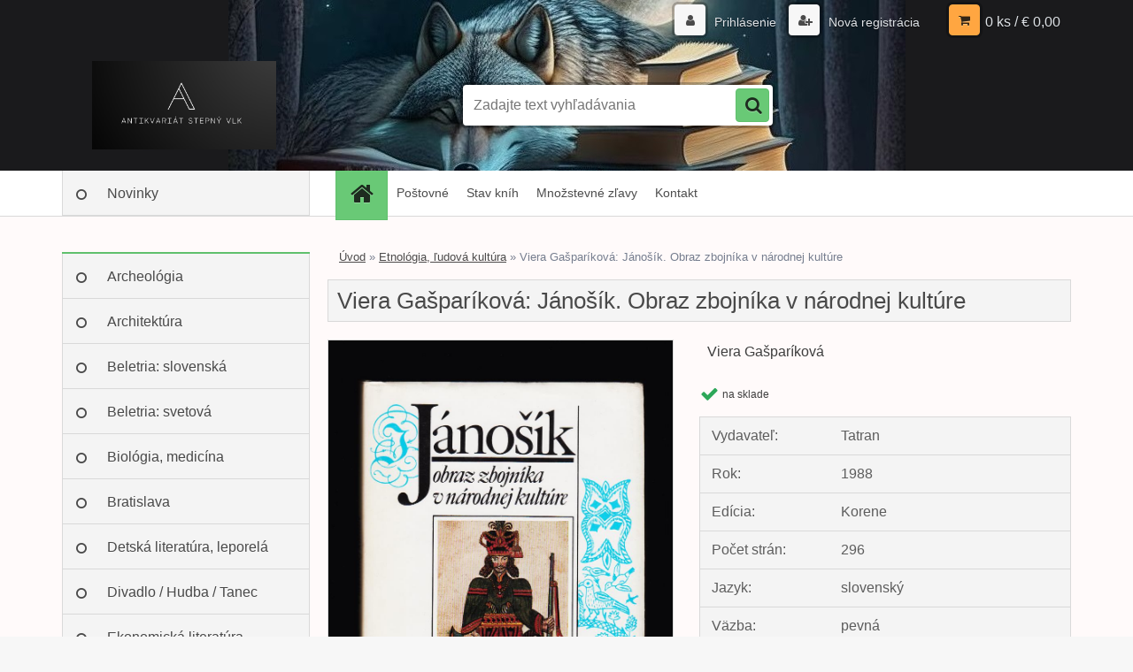

--- FILE ---
content_type: text/html; charset=utf-8
request_url: https://www.stepnyvlk.sk/Viera-Gasparikova-Janosik-Obraz-zbojnika-v-narodnej-kulture-d3453.htm
body_size: 12006
content:


        <!DOCTYPE html>
    <html xmlns:og="http://ogp.me/ns#" xmlns:fb="http://www.facebook.com/2008/fbml" lang="sk" class="tmpl__3r01">
      <head>
          <script>
              window.cookie_preferences = getCookieSettings('cookie_preferences');
              window.cookie_statistics = getCookieSettings('cookie_statistics');
              window.cookie_marketing = getCookieSettings('cookie_marketing');

              function getCookieSettings(cookie_name) {
                  if (document.cookie.length > 0)
                  {
                      cookie_start = document.cookie.indexOf(cookie_name + "=");
                      if (cookie_start != -1)
                      {
                          cookie_start = cookie_start + cookie_name.length + 1;
                          cookie_end = document.cookie.indexOf(";", cookie_start);
                          if (cookie_end == -1)
                          {
                              cookie_end = document.cookie.length;
                          }
                          return unescape(document.cookie.substring(cookie_start, cookie_end));
                      }
                  }
                  return false;
              }
          </script>
                <title>Etnológia, ľudová kultúra | Viera Gašparíková: Jánošík. Obraz zbojníka v národnej kultúre | Antikvariát Stepný vlk – Bratislava</title>
        <script type="text/javascript">var action_unavailable='action_unavailable';var id_language = 'sk';var id_country_code = 'SK';var language_code = 'sk-SK';var path_request = '/request.php';var type_request = 'POST';var cache_break = "2510"; var enable_console_debug = false; var enable_logging_errors = false;var administration_id_language = 'sk';var administration_id_country_code = 'SK';</script>          <script type="text/javascript" src="//ajax.googleapis.com/ajax/libs/jquery/1.8.3/jquery.min.js"></script>
          <script type="text/javascript" src="//code.jquery.com/ui/1.12.1/jquery-ui.min.js" ></script>
                  <script src="/wa_script/js/jquery.hoverIntent.minified.js?_=2025-01-14-11-59" type="text/javascript"></script>
        <script type="text/javascript" src="/admin/jscripts/jquery.qtip.min.js?_=2025-01-14-11-59"></script>
                  <script src="/wa_script/js/jquery.selectBoxIt.min.js?_=2025-01-14-11-59" type="text/javascript"></script>
                  <script src="/wa_script/js/bs_overlay.js?_=2025-01-14-11-59" type="text/javascript"></script>
        <script src="/wa_script/js/bs_design.js?_=2025-01-14-11-59" type="text/javascript"></script>
        <script src="/admin/jscripts/wa_translation.js?_=2025-01-14-11-59" type="text/javascript"></script>
        <link rel="stylesheet" type="text/css" href="/css/jquery.selectBoxIt.wa_script.css?_=2025-01-14-11-59" media="screen, projection">
        <link rel="stylesheet" type="text/css" href="/css/jquery.qtip.lupa.css?_=2025-01-14-11-59">
        
                  <script src="/wa_script/js/jquery.colorbox-min.js?_=2025-01-14-11-59" type="text/javascript"></script>
          <link rel="stylesheet" type="text/css" href="/css/colorbox.css?_=2025-01-14-11-59">
          <script type="text/javascript">
            jQuery(document).ready(function() {
              (function() {
                function createGalleries(rel) {
                  var regex = new RegExp(rel + "\\[(\\d+)]"),
                      m, group = "g_" + rel, groupN;
                  $("a[rel*=" + rel + "]").each(function() {
                    m = regex.exec(this.getAttribute("rel"));
                    if(m) {
                      groupN = group + m[1];
                    } else {
                      groupN = group;
                    }
                    $(this).colorbox({
                      rel: groupN,
                      slideshow:false,
                       maxWidth: "85%",
                       maxHeight: "85%",
                       returnFocus: false
                    });
                  });
                }
                createGalleries("lytebox");
                createGalleries("lyteshow");
              })();
            });</script>
          <script type="text/javascript">
      function init_products_hovers()
      {
        jQuery(".product").hoverIntent({
          over: function(){
            jQuery(this).find(".icons_width_hack").animate({width: "130px"}, 300, function(){});
          } ,
          out: function(){
            jQuery(this).find(".icons_width_hack").animate({width: "10px"}, 300, function(){});
          },
          interval: 40
        });
      }
      jQuery(document).ready(function(){

        jQuery(".param select, .sorting select").selectBoxIt();

        jQuery(".productFooter").click(function()
        {
          var $product_detail_link = jQuery(this).parent().find("a:first");

          if($product_detail_link.length && $product_detail_link.attr("href"))
          {
            window.location.href = $product_detail_link.attr("href");
          }
        });
        init_products_hovers();
        
        ebar_details_visibility = {};
        ebar_details_visibility["user"] = false;
        ebar_details_visibility["basket"] = false;

        ebar_details_timer = {};
        ebar_details_timer["user"] = setTimeout(function(){},100);
        ebar_details_timer["basket"] = setTimeout(function(){},100);

        function ebar_set_show($caller)
        {
          var $box_name = $($caller).attr("id").split("_")[0];

          ebar_details_visibility["user"] = false;
          ebar_details_visibility["basket"] = false;

          ebar_details_visibility[$box_name] = true;

          resolve_ebar_set_visibility("user");
          resolve_ebar_set_visibility("basket");
        }

        function ebar_set_hide($caller)
        {
          var $box_name = $($caller).attr("id").split("_")[0];

          ebar_details_visibility[$box_name] = false;

          clearTimeout(ebar_details_timer[$box_name]);
          ebar_details_timer[$box_name] = setTimeout(function(){resolve_ebar_set_visibility($box_name);},300);
        }

        function resolve_ebar_set_visibility($box_name)
        {
          if(   ebar_details_visibility[$box_name]
             && jQuery("#"+$box_name+"_detail").is(":hidden"))
          {
            jQuery("#"+$box_name+"_detail").slideDown(300);
          }
          else if(   !ebar_details_visibility[$box_name]
                  && jQuery("#"+$box_name+"_detail").not(":hidden"))
          {
            jQuery("#"+$box_name+"_detail").slideUp(0, function() {
              $(this).css({overflow: ""});
            });
          }
        }

        
        jQuery("#user_icon, #basket_icon").hoverIntent({
          over: function(){
            ebar_set_show(this);
            
          } ,
          out: function(){
            ebar_set_hide(this);
          },
          interval: 40
        });
        
        jQuery("#user_icon").click(function(e)
        {
          if(jQuery(e.target).attr("id") == "user_icon")
          {
            window.location.href = "https://www.stepnyvlk.sk/kniha/e-login/";
          }
        });

        jQuery("#basket_icon").click(function(e)
        {
          if(jQuery(e.target).attr("id") == "basket_icon")
          {
            window.location.href = "https://www.stepnyvlk.sk/kniha/e-basket/";
          }
        });
      
      });
    </script>        <meta http-equiv="Content-language" content="sk">
        <meta http-equiv="Content-Type" content="text/html; charset=utf-8">
        <meta name="language" content="slovak">
        <meta name="keywords" content="viera,gašparíková:,jánošík.,obraz,zbojníka,národnej,kultúre">
        <meta name="description" content="Viera Gašparíková: Jánošík. Obraz zbojníka v národnej kultúre">
        <meta name="revisit-after" content="1 Days">
        <meta name="distribution" content="global">
        <meta name="expires" content="never">
                  <meta name="expires" content="never">
                    <link rel="previewimage" href="https://www.stepnyvlk.sk/fotky38376/fotos/_vyr_3453Obrazok--409.jpg" />
                    <link rel="canonical" href="https://www.stepnyvlk.sk/Viera-Gasparikova-Janosik-Obraz-zbojnika-v-narodnej-kulture-d3453.htm?tab=description"/>
          <meta property="og:image" content="http://www.stepnyvlk.sk/fotky38376/fotos/_vyr_3453Obrazok--409.jpg" />
<meta property="og:image:secure_url" content="https://www.stepnyvlk.sk/fotky38376/fotos/_vyr_3453Obrazok--409.jpg" />
<meta property="og:image:type" content="image/jpeg" />

<meta name="google-site-verification" content="-jzIVDyTgqQVv9lQBnZaJ2R6p8im9E9dBQ-6TRe6GwY"/>            <meta name="robots" content="index, follow">
                      <link href="//www.stepnyvlk.sk/fotky38376/Obrazok--181.jpg" rel="icon" type="image/jpeg">
          <link rel="shortcut icon" type="image/jpeg" href="//www.stepnyvlk.sk/fotky38376/Obrazok--181.jpg">
                  <link rel="stylesheet" type="text/css" href="/css/lang_dependent_css/lang_sk.css?_=2025-01-14-11-59" media="screen, projection">
                <link rel='stylesheet' type='text/css' href='/wa_script/js/styles.css?_=2025-01-14-11-59'>
        <script language='javascript' type='text/javascript' src='/wa_script/js/javascripts.js?_=2025-01-14-11-59'></script>
        <script language='javascript' type='text/javascript' src='/wa_script/js/check_tel.js?_=2025-01-14-11-59'></script>
          <script src="/assets/javascripts/buy_button.js?_=2025-01-14-11-59"></script>
            <script type="text/javascript" src="/wa_script/js/bs_user.js?_=2025-01-14-11-59"></script>
        <script type="text/javascript" src="/wa_script/js/bs_fce.js?_=2025-01-14-11-59"></script>
        <script type="text/javascript" src="/wa_script/js/bs_fixed_bar.js?_=2025-01-14-11-59"></script>
        <script type="text/javascript" src="/bohemiasoft/js/bs.js?_=2025-01-14-11-59"></script>
        <script src="/wa_script/js/jquery.number.min.js?_=2025-01-14-11-59" type="text/javascript"></script>
        <script type="text/javascript">
            BS.User.id = 38376;
            BS.User.domain = "kniha";
            BS.User.is_responsive_layout = true;
            BS.User.max_search_query_length = 50;
            BS.User.max_autocomplete_words_count = 5;

            WA.Translation._autocompleter_ambiguous_query = ' Hľadaný výraz je pre našeptávač príliš všeobecný. Zadajte prosím ďalšie znaky, slová alebo pokračujte odoslaním formulára pre vyhľadávanie.';
            WA.Translation._autocompleter_no_results_found = ' Neboli nájdené žiadne produkty ani kategórie.';
            WA.Translation._error = " Chyba";
            WA.Translation._success = " Úspech";
            WA.Translation._warning = " Upozornenie";
            WA.Translation._multiples_inc_notify = '<p class="multiples-warning"><strong>Tento produkt je možné objednať iba v násobkoch #inc#. </strong><br><small>Vami zadaný počet kusov bol navýšený podľa tohto násobku.</small></p>';
            WA.Translation._shipping_change_selected = " Zmeniť...";
            WA.Translation._shipping_deliver_to_address = "_shipping_deliver_to_address";

            BS.Design.template = {
              name: "3r01",
              is_selected: function(name) {
                if(Array.isArray(name)) {
                  return name.indexOf(this.name) > -1;
                } else {
                  return name === this.name;
                }
              }
            };
            BS.Design.isLayout3 = true;
            BS.Design.templates = {
              TEMPLATE_ARGON: "argon",TEMPLATE_NEON: "neon",TEMPLATE_CARBON: "carbon",TEMPLATE_XENON: "xenon",TEMPLATE_AURUM: "aurum",TEMPLATE_CUPRUM: "cuprum",TEMPLATE_ERBIUM: "erbium",TEMPLATE_CADMIUM: "cadmium",TEMPLATE_BARIUM: "barium",TEMPLATE_CHROMIUM: "chromium",TEMPLATE_SILICIUM: "silicium",TEMPLATE_IRIDIUM: "iridium",TEMPLATE_INDIUM: "indium",TEMPLATE_OXYGEN: "oxygen",TEMPLATE_HELIUM: "helium",TEMPLATE_FLUOR: "fluor",TEMPLATE_FERRUM: "ferrum",TEMPLATE_TERBIUM: "terbium",TEMPLATE_URANIUM: "uranium",TEMPLATE_ZINCUM: "zincum",TEMPLATE_CERIUM: "cerium",TEMPLATE_KRYPTON: "krypton",TEMPLATE_THORIUM: "thorium",TEMPLATE_ETHERUM: "etherum",TEMPLATE_KRYPTONIT: "kryptonit",TEMPLATE_TITANIUM: "titanium",TEMPLATE_PLATINUM: "platinum"            };
        </script>
                  <script src="/js/progress_button/modernizr.custom.js"></script>
                      <link rel="stylesheet" type="text/css" href="/bower_components/owl.carousel/dist/assets/owl.carousel.min.css" />
            <link rel="stylesheet" type="text/css" href="/bower_components/owl.carousel/dist/assets/owl.theme.default.min.css" />
            <script src="/bower_components/owl.carousel/dist/owl.carousel.min.js"></script>
                    <link rel="stylesheet" type="text/css" href="//static.bohemiasoft.com/jave/style.css?_=2025-01-14-11-59" media="screen">
                    <link rel="stylesheet" type="text/css" href="/css/font-awesome.4.7.0.min.css" media="screen">
          <link rel="stylesheet" type="text/css" href="/sablony/nove/3r01/3r01violet/css/product_var3.css?_=2025-01-14-11-59" media="screen">
                    <link rel="stylesheet"
                type="text/css"
                id="tpl-editor-stylesheet"
                href="/sablony/nove/3r01/3r01violet/css/colors.css?_=2025-01-14-11-59"
                media="screen">

          <meta name="viewport" content="width=device-width, initial-scale=1.0">
          <link rel="stylesheet" 
                   type="text/css" 
                   href="https://static.bohemiasoft.com/custom-css/neon.css?_1764923377" 
                   media="screen"><style type="text/css">
               <!--#site_logo{
                  width: 275px;
                  height: 100px;
                  background-image: url('/fotky38376/design_setup/images/logo_stepny_vlk.jpg?cache_time=1681201098');
                  background-repeat: no-repeat;
                  
                }html body .myheader { 
          background-image: url('/fotky38376/design_setup/images/custom_image_centerpage.jpg?cache_time=1681201098');
          border: black;
          background-repeat: no-repeat;
          background-position: 50% 0%;
          background-color: #1A1A1C;
        }#page_background{
                  background-image: none;
                  background-repeat: repeat;
                  background-position: 0px 0px;
                  background-color: #FFFAFA;
                }.bgLupa{
                  padding: 0;
                  border: none;
                }

 :root { 
 }
-->
                </style>          <link rel="stylesheet" type="text/css" href="/fotky38376/design_setup/css/user_defined.css?_=1637930539" media="screen, projection">
                    <script type="text/javascript" src="/admin/jscripts/wa_dialogs.js?_=2025-01-14-11-59"></script>
        <script async src="https://www.googletagmanager.com/gtag/js?id=UA-92664066-1"></script><script>
window.dataLayer = window.dataLayer || [];
function gtag(){dataLayer.push(arguments);}
gtag('js', new Date());
gtag('config', 'UA-92664066-1', { debug_mode: true });
</script>        <script type="text/javascript" src="/wa_script/js/search_autocompleter.js?_=2025-01-14-11-59"></script>
                <link rel="stylesheet" type="text/css" href="/assets/vendor/magnific-popup/magnific-popup.css" />
      <script src="/assets/vendor/magnific-popup/jquery.magnific-popup.js"></script>
      <script type="text/javascript">
        BS.env = {
          decPoint: ",",
          basketFloatEnabled: false        };
      </script>
      <script type="text/javascript" src="/node_modules/select2/dist/js/select2.min.js"></script>
      <script type="text/javascript" src="/node_modules/maximize-select2-height/maximize-select2-height.min.js"></script>
      <script type="text/javascript">
        (function() {
          $.fn.select2.defaults.set("language", {
            noResults: function() {return " Žiadny záznam nebol nájdený"},
            inputTooShort: function(o) {
              var n = o.minimum - o.input.length;
              return "_input_too_short".replace("#N#", n);
            }
          });
          $.fn.select2.defaults.set("width", "100%")
        })();

      </script>
      <link type="text/css" rel="stylesheet" href="/node_modules/select2/dist/css/select2.min.css" />
      <script type="text/javascript" src="/wa_script/js/countdown_timer.js?_=2025-01-14-11-59"></script>
      <script type="text/javascript" src="/wa_script/js/app.js?_=2025-01-14-11-59"></script>
      <script type="text/javascript" src="/node_modules/jquery-validation/dist/jquery.validate.min.js"></script>

      
          </head>
          <script type="text/javascript">
        var fb_pixel = 'active';
      </script>
      <script type="text/javascript" src="/wa_script/js/fb_pixel_func.js"></script>
      <script>add_to_cart_default_basket_settings();</script>  <body class="lang-sk layout3 not-home page-product-detail page-product-3453 basket-empty vat-payer-n alternative-currency-n" >
        <a name="topweb"></a>
        
  <div id="responsive_layout_large"></div><div id="page">    <script type="text/javascript">
      var responsive_articlemenu_name = ' Menu';
      var responsive_eshopmenu_name = ' E-shop';
    </script>
        <div class="myheader">
            <div class="content">
            <div class="logo-wrapper">
            <a id="site_logo" href="//www.stepnyvlk.sk" class="mylogo" aria-label="Logo"></a>
    </div>
                <div id="search">
      <form name="search" id="searchForm" action="/search-engine.htm" method="GET" enctype="multipart/form-data">
        <label for="q" class="title_left2"> Hľadanie</label>
        <p>
          <input name="slovo" type="text" class="inputBox" id="q" placeholder=" Zadajte text vyhľadávania" maxlength="50">
          
          <input type="hidden" id="source_service" value="www.webareal.sk">
        </p>
        <div class="wrapper_search_submit">
          <input type="submit" class="search_submit" aria-label="search" name="search_submit" value="">
        </div>
        <div id="search_setup_area">
          <input id="hledatjak2" checked="checked" type="radio" name="hledatjak" value="2">
          <label for="hledatjak2">Hľadať v tovare</label>
          <br />
          <input id="hledatjak1"  type="radio" name="hledatjak" value="1">
          <label for="hledatjak1">Hľadať v článkoch</label>
                    <script type="text/javascript">
            function resolve_search_mode_visibility()
            {
              if (jQuery('form[name=search] input').is(':focus'))
              {
                if (jQuery('#search_setup_area').is(':hidden'))
                {
                  jQuery('#search_setup_area').slideDown(400);
                }
              }
              else
              {
                if (jQuery('#search_setup_area').not(':hidden'))
                {
                  jQuery('#search_setup_area').slideUp(400);
                }
              }
            }

            $('form[name=search] input').click(function() {
              this.focus();
            });

            jQuery('form[name=search] input')
                .focus(function() {
                  resolve_search_mode_visibility();
                })
                .blur(function() {
                  setTimeout(function() {
                    resolve_search_mode_visibility();
                  }, 1000);
                });

          </script>
                  </div>
      </form>
    </div>
          </div>
          </div>
    <div id="page_background">      <div class="hack-box"><!-- HACK MIN WIDTH FOR IE 5, 5.5, 6  -->
                  <div id="masterpage" ><!-- MASTER PAGE -->
              <div id="header">          </div><!-- END HEADER -->
          
  <div id="ebar" class="" >        <div id="ebar_set">
                <div id="user_icon">

                            <div id="user_detail">
                    <div id="user_arrow_tag"></div>
                    <div id="user_content_tag">
                        <div id="user_content_tag_bg">
                            <a href="/kniha/e-login/"
                               class="elink user_login_text"
                               >
                               Prihlásenie                            </a>
                            <a href="/kniha/e-register/"
                               class="elink user-logout user_register_text"
                               >
                               Nová registrácia                            </a>
                        </div>
                    </div>
                </div>
            
        </div>
        
                <div id="basket_icon" >
            <div id="basket_detail">
                <div id="basket_arrow_tag"></div>
                <div id="basket_content_tag">
                    <a id="quantity_tag" href="/kniha/e-basket" rel="nofollow" class="elink">0 ks / €&nbsp;0,00</a>
                                    </div>
            </div>
        </div>
                <a id="basket_tag"
           href="kniha/e-basket"
           rel="nofollow"
           class="elink">
            <span id="basket_tag_left">&nbsp;</span>
            <span id="basket_tag_right">
                0 ks            </span>
        </a>
                </div></div>    <!--[if IE 6]>
    <style>
    #main-menu ul ul{visibility:visible;}
    </style>
    <![endif]-->

    
    <div id="topmenu"><!-- TOPMENU -->
            <div id="main-menu" class="">
                 <ul>
            <li class="eshop-menu-home">
              <a href="//www.stepnyvlk.sk" class="top_parent_act" aria-label="Homepage">
                              </a>
            </li>
          </ul>
          
<ul><li class="eshop-menu-7 eshop-menu-order-1 eshop-menu-odd"><a href="/Postovne-a7_0.htm"  class="top_parent">Poštovné</a>
</li></ul>
<ul><li class="eshop-menu-1 eshop-menu-order-2 eshop-menu-even"><a href="/Stav-knih-a1_0.htm"  class="top_parent">Stav kníh</a>
</li></ul>
<ul><li class="eshop-menu-8 eshop-menu-order-3 eshop-menu-odd"><a href="/Mnozstevne-zlavy-a8_0.htm"  class="top_parent">Množstevné zľavy</a>
</li></ul>
<ul><li class="eshop-menu-5 eshop-menu-order-4 eshop-menu-even"><a href="/Kontakt-a5_0.htm"  class="top_parent">Kontakt</a>
</li></ul>      </div>
    </div><!-- END TOPMENU -->
              <div id="aroundpage"><!-- AROUND PAGE -->
            
      <!-- LEFT BOX -->
      <div id="left-box">
              <div class="menu-typ-1" id="left_eshop">
      
        <div id="inleft_eshop">
          <div class="leftmenu2">
                <ul class="root-eshop-menu">
              <li class="leftmenuDef category-menu-6 category-menu-order-1 category-menu-odd">
          <a href="/novinky">Novinky</a>        </li>

                <li class="leftmenuCat category-menu-sep-7 category-menu-sep-order-1">
                  </li>

                <li class="leftmenuDef category-menu-17 category-menu-order-2 category-menu-even">
          <a href="/Archeologia-c17_0_1.htm">Archeológia</a>        </li>

                <li class="leftmenuDef category-menu-16 category-menu-order-3 category-menu-odd">
          <a href="/Architektura-c16_0_1.htm">Architektúra</a>        </li>

                <li class="leftmenuDef category-menu-2 category-menu-order-4 category-menu-even">
          <a href="/Beletria-slovenska-c2_0_1.htm">Beletria: slovenská</a>        </li>

                <li class="leftmenuDef category-menu-3 category-menu-order-5 category-menu-odd">
          <a href="/Beletria-svetova-c3_0_1.htm">Beletria: svetová</a>        </li>

                <li class="leftmenuDef category-menu-35 category-menu-order-6 category-menu-even">
          <a href="/Biologia-medicina-c35_0_1.htm">Biológia, medicína</a>        </li>

                <li class="leftmenuDef category-menu-29 category-menu-order-7 category-menu-odd">
          <a href="/Bratislava-c29_0_1.htm">Bratislava</a>        </li>

                <li class="leftmenuDef category-menu-1 category-menu-order-8 category-menu-even">
          <a href="/Detska-literatura-leporela-c1_0_1.htm">Detská literatúra, leporelá</a>        </li>

                <li class="leftmenuDef category-menu-5 category-menu-order-9 category-menu-odd">
          <a href="/Divadlo-Hudba-Tanec-c5_0_1.htm">Divadlo / Hudba / Tanec</a>        </li>

                <li class="leftmenuDef category-menu-21 category-menu-order-10 category-menu-even">
          <a href="/Ekonomicka-literatura-c21_0_1.htm">Ekonomická literatúra</a>        </li>

                <li class="leftmenuAct category-menu-8 category-menu-order-11 category-menu-odd">
          <a href="/Etnologia-ludova-kultura-c8_0_1.htm">Etnológia, ľudová kultúra</a>        </li>

            <ul class="eshop-submenu level-2">
          </ul>
      <style>
        #left-box .remove_point a::before
        {
          display: none;
        }
      </style>
            <li class="leftmenuDef category-menu-14 category-menu-order-12 category-menu-even">
          <a href="/Exilova-literatura-c14_0_1.htm">Exilová literatúra</a>        </li>

                <li class="leftmenuDef category-menu-23 category-menu-order-13 category-menu-odd">
          <a href="/Ezoterika-motivacna-lit-c23_0_1.htm">Ezoterika, motivačná lit.</a>        </li>

                <li class="leftmenuDef category-menu-9 category-menu-order-14 category-menu-even">
          <a href="/Filozofia-c9_0_1.htm">Filozofia</a>        </li>

                <li class="leftmenuDef category-menu-24 category-menu-order-15 category-menu-odd">
          <a href="/Fotografia-Film-c24_0_1.htm">Fotografia / Film</a>        </li>

                <li class="leftmenuDef category-menu-37 category-menu-order-16 category-menu-even">
          <a href="/Geologia-Vedy-o-Zemi-c37_0_1.htm">Geológia / Vedy o Zemi</a>        </li>

                <li class="leftmenuDef category-menu-12 category-menu-order-17 category-menu-odd">
          <a href="/Historia-slovenska-c12_0_1.htm">História: slovenská</a>        </li>

                <li class="leftmenuDef category-menu-13 category-menu-order-18 category-menu-even">
          <a href="/Historia-svetova-c13_0_1.htm">História: svetová</a>        </li>

                <li class="leftmenuDef category-menu-11 category-menu-order-19 category-menu-odd">
          <a href="/Ilustratori-Hloznik-Fulla-c11_0_1.htm">Ilustrátori: Hložník, Fulla...</a>        </li>

                <li class="leftmenuDef category-menu-30 category-menu-order-20 category-menu-even">
          <a href="/Kucharky-c30_0_1.htm">Kuchárky</a>        </li>

                <li class="leftmenuDef category-menu-15 category-menu-order-21 category-menu-odd">
          <a href="/Literarna-veda-jazykoveda-c15_0_1.htm">Literárna veda, jazykoveda</a>        </li>

                <li class="leftmenuDef category-menu-28 category-menu-order-22 category-menu-even">
          <a href="/Matematika-Fyzika-Chemia-c28_0_1.htm">Matematika / Fyzika / Chémia</a>        </li>

                <li class="leftmenuDef category-menu-10 category-menu-order-23 category-menu-odd">
          <a href="/Miestopis-monografie-miest-c10_0_1.htm">Miestopis, monografie miest</a>        </li>

                <li class="leftmenuDef category-menu-22 category-menu-order-24 category-menu-even">
          <a href="/Nabozenstvo-c22_0_1.htm">Náboženstvo</a>        </li>

                <li class="leftmenuDef category-menu-38 category-menu-order-25 category-menu-odd">
          <a href="/Podpisy-venovania-c38_0_1.htm">Podpisy, venovania</a>        </li>

                <li class="leftmenuDef category-menu-4 category-menu-order-26 category-menu-even">
          <a href="/Poezia-c4_0_1.htm">Poézia</a>        </li>

                <li class="leftmenuDef category-menu-25 category-menu-order-27 category-menu-odd">
          <a href="/Polovnictvo-Rybarstvo-c25_0_1.htm">Poľovníctvo / Rybárstvo</a>        </li>

                <li class="leftmenuDef category-menu-40 category-menu-order-28 category-menu-even">
          <a href="/Pravo-c40_0_1.htm">Právo</a>        </li>

                <li class="leftmenuDef category-menu-20 category-menu-order-29 category-menu-odd">
          <a href="/Psychologia-spolocenske-vedy-c20_0_1.htm">Psychológia, spoločenské vedy</a>        </li>

                <li class="leftmenuDef category-menu-27 category-menu-order-30 category-menu-even">
          <a href="/Rastliny-Huby-c27_0_1.htm">Rastliny / Huby</a>        </li>

                <li class="leftmenuDef category-menu-32 category-menu-order-31 category-menu-odd">
          <a href="/Remesla-rucne-prace-design-c32_0_1.htm">Remeslá, ručné práce, design</a>        </li>

                <li class="leftmenuDef category-menu-33 category-menu-order-32 category-menu-even">
          <a href="/Sci-fi-Fantasy-c33_0_1.htm">Sci-fi / Fantasy</a>        </li>

                <li class="leftmenuDef category-menu-36 category-menu-order-33 category-menu-odd">
          <a href="/Slovniky-jazykove-ucebnice-c36_0_1.htm">Slovníky, jazykové učebnice</a>        </li>

                <li class="leftmenuDef category-menu-39 category-menu-order-34 category-menu-even">
          <a href="/Sport-c39_0_1.htm">Šport</a>        </li>

                <li class="leftmenuDef category-menu-31 category-menu-order-35 category-menu-odd">
          <a href="/Technika-Doprava-c31_0_1.htm">Technika / Doprava</a>        </li>

                <li class="leftmenuDef category-menu-41 category-menu-order-36 category-menu-even">
          <a href="/Vino-vinohradnictvo-c41_0_1.htm">Víno, vinohradníctvo</a>        </li>

                <li class="leftmenuDef category-menu-18 category-menu-order-37 category-menu-odd">
          <a href="/Vytvarne-umenie-c18_0_1.htm">Výtvarné umenie</a>        </li>

                <li class="leftmenuDef category-menu-26 category-menu-order-38 category-menu-even">
          <a href="/Zvierata-chovatelstvo-c26_0_1.htm">Zvieratá, chovateľstvo</a>        </li>

            </ul>
      <style>
        #left-box .remove_point a::before
        {
          display: none;
        }
      </style>
              </div>
        </div>

        
        <div id="footleft1">
                  </div>

            </div>
            </div><!-- END LEFT BOX -->
            <div id="right-box"><!-- RIGHT BOX2 -->
              </div><!-- END RIGHT BOX -->
      

            <hr class="hide">
                        <div id="centerpage2"><!-- CENTER PAGE -->
              <div id="incenterpage2"><!-- in the center -->
                <script type="text/javascript">
  var product_information = {
    id: '3453',
    name: 'Viera Gašparíková: Jánošík. Obraz zbojníka v národnej kultúre',
    brand: '',
    price: '18',
    category: 'Etnológia, ľudová kultúra',
    is_variant: false,
    variant_id: 0  };
</script>
        <div id="fb-root"></div>
    <script>(function(d, s, id) {
            var js, fjs = d.getElementsByTagName(s)[0];
            if (d.getElementById(id)) return;
            js = d.createElement(s); js.id = id;
            js.src = "//connect.facebook.net/ sk_SK/all.js#xfbml=1&appId=";
            fjs.parentNode.insertBefore(js, fjs);
        }(document, 'script', 'facebook-jssdk'));</script>
      <script type="application/ld+json">
      {
        "@context": "http://schema.org",
        "@type": "Product",
                "name": "Viera Gašparíková: Jánošík. Obraz zbojníka v národnej kultúre",
        "description": "",
                "image": "https://www.stepnyvlk.sk/fotky38376/fotos/_vyr_3453Obrazok--409.jpg",
                "gtin13": "",
        "mpn": "",
        "sku": "",
        "brand": "Tatran",

        "offers": {
            "@type": "Offer",
            "availability": "https://schema.org/InStock",
            "price": "18.00",
"priceCurrency": "EUR",
"priceValidUntil": "2036-01-15",
            "url": "https://www.stepnyvlk.sk/Viera-Gasparikova-Janosik-Obraz-zbojnika-v-narodnej-kulture-d3453.htm"
        }
      }
</script>
              <script type="application/ld+json">
{
    "@context": "http://schema.org",
    "@type": "BreadcrumbList",
    "itemListElement": [
    {
        "@type": "ListItem",
        "position": 1,
        "item": {
            "@id": "https://www.stepnyvlk.sk",
            "name": "Home"
            }
    },     {
        "@type": "ListItem",
        "position": 2,
        "item": {
            "@id": "https://www.stepnyvlk.sk/Etnologia-ludova-kultura-c8_0_1.htm",
            "name": "Etnológia, ľudová kultúra"
        }
        },
    {
        "@type": "ListItem",
        "position": 3,
        "item": {
            "@id": "https://www.stepnyvlk.sk/Viera-Gasparikova-Janosik-Obraz-zbojnika-v-narodnej-kulture-d3453.htm",
            "name": "Viera Gašparíková: Jánošík. Obraz zbojníka v národnej kultúre"
    }
    }
]}
</script>
          <script type="text/javascript" src="/wa_script/js/bs_variants.js?date=2462013"></script>
  <script type="text/javascript" src="/wa_script/js/rating_system.js"></script>
  <script type="text/javascript">
    <!--
    $(document).ready(function () {
      BS.Variants.register_events();
      BS.Variants.id_product = 3453;
    });

    function ShowImage2(name, width, height, domen) {
      window.open("/wa_script/image2.php?soub=" + name + "&domena=" + domen, "", "toolbar=no,scrollbars=yes,location=no,status=no,width=" + width + ",height=" + height + ",resizable=1,screenX=20,screenY=20");
    }
    ;
    // --></script>
  <script type="text/javascript">
    <!--
    function Kontrola() {
      if (document.theForm.autor.value == "") {
        document.theForm.autor.focus();
        BS.ui.popMessage.alert("Musíte vyplniť svoje meno");
        return false;
      }
      if (document.theForm.email.value == "") {
        document.theForm.email.focus();
        BS.ui.popMessage.alert("Musíte vyplniť svoj email");
        return false;
      }
      if (document.theForm.titulek.value == "") {
        document.theForm.titulek.focus();
        BS.ui.popMessage.alert("Vyplňte názov príspevku");
        return false;
      }
      if (document.theForm.prispevek.value == "") {
        document.theForm.prispevek.focus();
        BS.ui.popMessage.alert("Zadajte text príspevku");
        return false;
      }
      if (document.theForm.captcha.value == "") {
        document.theForm.captcha.focus();
        BS.ui.popMessage.alert("Opíšte bezpečnostný kód");
        return false;
      }
      if (jQuery("#captcha_image").length > 0 && jQuery("#captcha_input").val() == "") {
        jQuery("#captcha_input").focus();
        BS.ui.popMessage.alert("Opíšte text z bezpečnostného obrázku");
        return false;
      }

      }

      -->
    </script>
          <script type="text/javascript" src="/wa_script/js/detail.js?date=2022-06-01"></script>
          <script type="text/javascript">
      product_price = "18";
    product_price_non_ceil =   "18.000";
    currency = "€";
    currency_position = "2";
    tax_subscriber = "n";
    ceny_jak = "0";
    desetiny = "2";
    dph = "";
    currency_second = "";
    currency_second_rate = "0";
    lang = "";    </script>
        <div id="wherei"><!-- wherei -->
            <p>
        <a href="/">Úvod</a>
        <span class="arrow">&#187;</span>
                           <a href="/Etnologia-ludova-kultura-c8_0_1.htm">Etnológia, ľudová kultúra</a>
                            <span class="arrow">&#187;</span>        <span class="active">Viera Gašparíková: Jánošík. Obraz zbojníka v národnej kultúre</span>
      </p>
    </div><!-- END wherei -->
    <pre></pre>
        <div class="product-detail-container in-stock-y" > <!-- MICRODATA BOX -->
              <h1>Viera Gašparíková: Jánošík. Obraz zbojníka v národnej kultúre</h1>
              <div class="detail-box-product" data-idn="301480957"><!--DETAIL BOX -->
                  <div class="product-status-place"><h2 class="second-product-name"><a href="http://www.stepnyvlk.sk/search-engine.htm?slovo=Viera Gašparíková&search_submit=&hledatjak=2">Viera Gašparíková</a></h2>    <p class="product-status">
          </p>
    </div>                <div class="col-l"><!-- col-l-->
                        <div class="image"><!-- image-->
                                <a href="/fotky38376/fotos/_vyr_3453Obrazok--409.jpg"
                   rel="lytebox"
                   title="Viera Gašparíková: Jánošík. Obraz zbojníka v národnej kultúre"
                   aria-label="Viera Gašparíková: Jánošík. Obraz zbojníka v národnej kultúre">
                    <span class="img" id="magnify_src">
                      <img                               id="detail_src_magnifying_small"
                              src="/fotky38376/fotos/_vyr_3453Obrazok--409.jpg"
                              width="200" border=0
                              alt="Viera Gašparíková: Jánošík. Obraz zbojníka v národnej kultúre"
                              title="Viera Gašparíková: Jánošík. Obraz zbojníka v národnej kultúre">
                    </span>
                                        <span class="image_foot"><span class="ico_magnifier"
                                                     title="Viera Gašparíková: Jánošík. Obraz zbojníka v národnej kultúre">&nbsp;</span></span>
                      
                                    </a>
                            </div>
              <!-- END image-->
              <div class="break"></div>
                      </div><!-- END col-l-->
        <div class="box-spc"><!-- BOX-SPC -->
          <div class="col-r"><!-- col-r-->
                          <div class="stock_yes">na sklade</div>
                          <div class="break"><p>&nbsp;</p></div>
                                    <div class="detail-info"><!-- detail info-->
              <form style="margin: 0pt; padding: 0pt; vertical-align: bottom;"
                    action="/buy-product.htm?pid=3453" method="post">
                                <table class="cart" width="100%">
                  <col>
                  <col width="9%">
                  <col width="14%">
                  <col width="14%">
                  <tbody>
                                        <tr class="before_variants product-variants-1">
                        <td width="35%"
                            class="product-variants-text-1">Vydavateľ:  </td>
                        <td colspan="3" width="65%" class="product-variants-value-1">
                                                            <span class="fleft">
                                    Tatran                                </span>
                                                          <input type="hidden"
                                 name="Vydavateľ"
                                 value="Tatran">
                        </td>
                      </tr>
                                            <tr class="before_variants product-variants-2">
                        <td width="35%"
                            class="product-variants-text-2">Rok:  </td>
                        <td colspan="3" width="65%" class="product-variants-value-2">
                                                            <span class="fleft">
                                    1988                                </span>
                                                          <input type="hidden"
                                 name="Rok"
                                 value="1988">
                        </td>
                      </tr>
                                            <tr class="before_variants product-variants-3">
                        <td width="35%"
                            class="product-variants-text-3">Edícia:  </td>
                        <td colspan="3" width="65%" class="product-variants-value-3">
                                                            <span class="fleft">
                                    Korene                                </span>
                                                          <input type="hidden"
                                 name="Edícia"
                                 value="Korene">
                        </td>
                      </tr>
                                            <tr class="before_variants product-variants-4">
                        <td width="35%"
                            class="product-variants-text-4">Počet strán:  </td>
                        <td colspan="3" width="65%" class="product-variants-value-4">
                                                            <span class="fleft">
                                    296                                </span>
                                                          <input type="hidden"
                                 name="Počet strán"
                                 value="296">
                        </td>
                      </tr>
                                            <tr class="before_variants product-variants-5">
                        <td width="35%"
                            class="product-variants-text-5">Jazyk:  </td>
                        <td colspan="3" width="65%" class="product-variants-value-5">
                                                            <span class="fleft">
                                    slovenský                                </span>
                                                          <input type="hidden"
                                 name="Jazyk"
                                 value="slovenský">
                        </td>
                      </tr>
                                            <tr class="before_variants product-variants-6">
                        <td width="35%"
                            class="product-variants-text-6">Väzba:  </td>
                        <td colspan="3" width="65%" class="product-variants-value-6">
                                                            <span class="fleft">
                                    pevná                                </span>
                                                          <input type="hidden"
                                 name="Väzba"
                                 value="pevná">
                        </td>
                      </tr>
                                            <tr class="before_variants product-variants-7">
                        <td width="35%"
                            class="product-variants-text-7">Stav knihy:  </td>
                        <td colspan="3" width="65%" class="product-variants-value-7">
                                                            <span class="fleft">
                                    veľmi dobrý                                </span>
                                                          <input type="hidden"
                                 name="Stav knihy"
                                 value="veľmi dobrý">
                        </td>
                      </tr>
                                            <tr class="before_variants product-variants-8">
                        <td width="35%"
                            class="product-variants-text-8">Poznámka:  </td>
                        <td colspan="3" width="65%" class="product-variants-value-8">
                                                            <span class="fleft">
                                    veľký formát                                </span>
                                                          <input type="hidden"
                                 name="Poznámka"
                                 value="veľký formát">
                        </td>
                      </tr>
                      
                          <tr class="total">
                        <td class="price-desc left">:</td>
                        <td colspan="3" class="prices">
                          <div align="left" >
                                <span class="price-vat"  content="EUR">
      <span class="price-value def_color"  content="18,00">
        €&nbsp;18,00      </span>
      <input type="hidden" name="nase_cena" value="18.000">
          </span>
                              </div>
                        </td>
                      </tr>
                                          <tr class="product-cart-info">
                      <td colspan="4">
                            <div class="fleft product-cart-info-text"><br>do košíka:</div>
    <div class="fright textright product-cart-info-value">
                          <input value="1" name="kusy" id="kusy" maxlength="6" size="6" type="text" data-product-info='{"count_type":0,"multiples":0}' class="quantity-input"  aria-label="kusy">
                <span class="count">&nbsp;
        ks      </span>&nbsp;
                        <input type="submit"
                 id="buy_btn"
                 class="product-cart-btn buy-button-action buy-button-action-17"
                 data-id="3453"
                 data-variant-id="0"
                 name="send_submit"
                 value="Kúpiť"
          >
          <input type="hidden" id="buy_click" name="buy_click" value="detail">
                      <br>
                </div>
                          </td>
                    </tr>
                                    </tbody>
                </table>
                <input type="hidden" name="pageURL" value ="http://www.stepnyvlk.sk/Viera-Gasparikova-Janosik-Obraz-zbojnika-v-narodnej-kulture-d3453.htm">              </form>
            </div><!-- END detail info-->
            <div class="break"></div>
          </div><!-- END col-r-->
        </div><!-- END BOX-SPC -->
              </div><!-- END DETAIL BOX -->
    </div><!-- MICRODATA BOX -->
    <div class="break"></div>
    <div class="part selected" id="description"><!--description-->
    <div class="spc">
        <h3>  </h3>
        </div>
  </div><!-- END description-->
		<script>
            window.dataLayer = window.dataLayer || [];
            function gtag(){dataLayer.push(arguments);}

            gtag('event', 'view_item', {
                item_id: 3453,
                item_name: 'Viera Gašparíková: Jánošík. Obraz zbojníka v národnej kultúre',
                currency: 'EUR',
                value: 18,
            });
		</script>
		              </div><!-- end in the center -->
              <div class="clear"></div>
                         </div><!-- END CENTER PAGE -->
            <div class="clear"></div>

            
                      </div><!-- END AROUND PAGE -->

          <div id="footer" ><!-- FOOTER -->

                          <div id="footer_left">
              Vytvorené systémom <a href="http://www.webareal.sk" target="_blank">www.webareal.sk</a>            </div>
            <div id="footer_center">
                              <a id="footer_ico_home" href="/kniha" class="footer_icons">&nbsp;</a>
                <a id="footer_ico_map" href="/kniha/web-map" class="footer_icons">&nbsp;</a>
                <a id="footer_ico_print" href="#" class="print-button footer_icons" target="_blank" rel="nofollow">&nbsp;</a>
                <a id="footer_ico_topweb" href="#topweb" rel="nofollow" class="footer_icons">&nbsp;</a>
                            </div>
            <div id="footer_right" class="foot_created_by_res">
              Vytvorené systémom <a href="http://www.webareal.sk" target="_blank">www.webareal.sk</a>            </div>
                        </div><!-- END FOOTER -->
                      </div><!-- END PAGE -->
        </div><!-- END HACK BOX -->
          </div>          <div id="und_footer" align="center">
        <p><span>© </span>Antikvariát Stepný vlk, Bratislava 2025</p>
<p></p>
<p><br /><br /></p>      </div>
      </div>
  
  <script language="JavaScript" type="text/javascript">
$(window).ready(function() {
//	$(".loader").fadeOut("slow");
});
      function init_lupa_images()
    {
      if(jQuery('img.lupa').length)
      {
        jQuery('img.lupa, .productFooterContent').qtip(
        {
          onContentUpdate: function() { this.updateWidth(); },
          onContentLoad: function() { this.updateWidth(); },
          prerender: true,
          content: {
            text: function() {

              var $pID = '';

              if($(this).attr('rel'))
              {
                $pID = $(this).attr('rel');
              }
              else
              {
                $pID = $(this).parent().parent().find('img.lupa').attr('rel');
              }

              var $lupa_img = jQuery(".bLupa"+$pID+":first");

              if(!$lupa_img.length)
              { // pokud neni obrazek pro lupu, dame obrazek produktu
                $product_img = $(this).parent().parent().find('img.lupa:first');
                if($product_img.length)
                {
                  $lupa_img = $product_img.clone();
                }
              }
              else
              {
                $lupa_img = $lupa_img.clone()
              }

              return($lupa_img);
            }

          },
          position: {
            my: 'top left',
            target: 'mouse',
            viewport: $(window),
            adjust: {
              x: 15,  y: 15
            }
          },
          style: {
            classes: 'ui-tooltip-white ui-tooltip-shadow ui-tooltip-rounded',
            tip: {
               corner: false
            }
          },
          show: {
            solo: true,
            delay: 200
          },
          hide: {
            fixed: true
          }
        });
      }
    }
    $(document).ready(function() {
  $("#listaA a").click(function(){changeList();});
  $("#listaB a").click(function(){changeList();});
  if(typeof(init_lupa_images) === 'function')
  {
    init_lupa_images();
  }

  function changeList()
  {
    var className = $("#listaA").attr('class');
    if(className == 'selected')
    {
      $("#listaA").removeClass('selected');
      $("#listaB").addClass('selected');
      $("#boxMojeID, #mojeid_tab").show();
      $("#boxNorm").hide();
    }
    else
    {
      $("#listaA").addClass('selected');
      $("#listaB").removeClass('selected');
      $("#boxNorm").show();
      $("#boxMojeID, #mojeid_tab").hide();
   }
  }
  $(".print-button").click(function(e)
  {
    window.print();
    e.preventDefault();
    return false;
  })
});
</script>
  <span class="hide">YThmO</span></div><script src="/wa_script/js/wa_url_translator.js?d=1" type="text/javascript"></script><script type="text/javascript"> WA.Url_translator.enabled = true; WA.Url_translator.display_host = "/"; </script>    <script>
      var cart_local = {
        notInStock: "Požadované množstvo bohužiaľ nie je na sklade.",
        notBoughtMin: " Tento produkt je nutné objednať v minimálnom množstve:",
        quantity: " Mn.",
        removeItem: " Odstrániť"
      };
    </script>
    <script src="/wa_script/js/add_basket_fce.js?d=9&_= 2025-01-14-11-59" type="text/javascript"></script>    <script type="text/javascript">
        variant_general = 0;
    </script>
	    <script type="text/javascript">
      WA.Google_analytics = {
        activated: false
      };
    </script>
      <div id="top_loading_container" class="top_loading_containers" style="z-index: 99998;position: fixed; top: 0px; left: 0px; width: 100%;">
      <div id="top_loading_bar" class="top_loading_bars" style="height: 100%; width: 0;"></div>
    </div>
        <script type="text/javascript" charset="utf-8" src="/js/responsiveMenu.js?_=2025-01-14-11-59"></script>
    <script type="text/javascript">
    var responsive_articlemenu_name = ' Menu';
    $(document).ready(function(){
            var isFirst = false;
            var menu = new WA.ResponsiveMenu('#left-box');
      menu.setArticleSelector('#main-menu');
      menu.setEshopSelector('#left_eshop');
      menu.render();
            if($(".slider_available").is('body') || $(document.body).hasClass("slider-available")) {
        (function(form, $) {
          'use strict';
          var $form = $(form),
              expanded = false,
              $body = $(document.body),
              $input;
          var expandInput = function() {
            if(!expanded) {
              $form.addClass("expand");
              $body.addClass("search_act");
              expanded = true;
            }
          };
          var hideInput = function() {
            if(expanded) {
              $form.removeClass("expand");
              $body.removeClass("search_act");
              expanded = false;
            }
          };
          var getInputValue = function() {
            return $input.val().trim();
          };
          var setInputValue = function(val) {
            $input.val(val);
          };
          if($form.length) {
            $input = $form.find("input.inputBox");
            $form.on("submit", function(e) {
              if(!getInputValue()) {
                e.preventDefault();
                $input.focus();
              }
            });
            $input.on("focus", function(e) {
              expandInput();
            });
            $(document).on("click", function(e) {
              if(!$form[0].contains(e.target)) {
                hideInput();
                setInputValue("");
              }
            });
          }
        })("#searchForm", jQuery);
      }
          });
  </script>
  </body>
</html>
